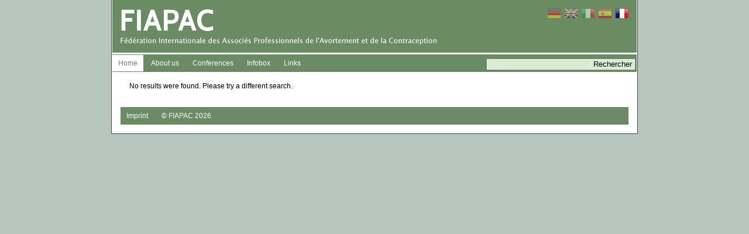

--- FILE ---
content_type: text/html; charset=utf-8
request_url: https://fiapac.org/fr/search/
body_size: 1238
content:


<!DOCTYPE HTML>
<html LANG="fr">
  <head>
    <meta charset="utf-8">
    
      <title>FIAPAC</title>
    
    <link rel="stylesheet" href="/static/css/main.min.css">
    
  </head>
  <body>
    <div class="wrapper">
      
        
        <div class="header">
          <div class="logo" style="height: unset;">
            
            <a href="/fr/p/home/" class="home">
              <img src="/static/imgs/fiapac_header_fr.jpg" alt="FIAPAC">
            </a>
            
          </div>
          <ul class="flags"><li><a href="/de/search/" class="de"></a></li>
<li><a href="/en/search/" class="en"></a></li>
<li><a href="/it/search/" class="it"></a></li>
<li><a href="/es/search/" class="es"></a></li>
<li><a href="/fr/search/" class="fr active"></a></li></ul>

          <div class="header_bar">
            <ul class="main_nav nav">
              
              <li id="m_home"><a href="/fr/p/home/">Home</a></li>
              <li id="m_about"><a href="/fr/about/federation/">About us</a></li>
              <li id="m_program"><a href="/fr/program/newest/">Conferences</a></li>
              <li id="m_infobox"><a href="/fr/infobox/professional/">Infobox</a></li>
              <li id="m_links"><a href="/fr/links/1/">Links</a></li>
            </ul>
            <div class="header_search">
              <form action="/fr/search" class="searchform">
                <input type="text" name="q" value="" class="search_text">
                <input type="submit" value="Rechercher" class="search_button">
              </form>
            </div>
          </div>
        </div>
      
      <div class="content_wrapper">
        <div class="sidebar">
          
        </div>
        
        

  <div class="content flatpage">
    
      <p>No results were found. Please try a different search.</p>
    

    

    

    
    
  </div>

      </div>
      
        <div class="footer">
          <ul class="footer_nav nav">
            <li>
              <a href="/fr/p/imprint/">Imprint</a>
            </li>
            <li>
              <a href="/">© FIAPAC 2026</a>
            </li>
          </ul>
        </div>
      
    </div>
    <script src="//ajax.googleapis.com/ajax/libs/jquery/1.9.1/jquery.min.js"></script>
    <script src="/static/js/main.js"></script>
  
  <!-- Piwik -->
<script type="text/javascript">
  var _paq = _paq || [];
  _paq.push(["setCookieDomain", "*.fiapac.org"]);
  _paq.push(["setDomains", ["*.fiapac.org","*.fiapac.com"]]);
  _paq.push(['trackPageView']);
  _paq.push(['enableLinkTracking']);
  (function() {
    var u="//piwik.fox.co.at/";
    _paq.push(['setTrackerUrl', u+'piwik.php']);
    _paq.push(['setSiteId', '5']);
    var d=document, g=d.createElement('script'), s=d.getElementsByTagName('script')[0];
    g.type='text/javascript'; g.async=true; g.defer=true; g.src=u+'piwik.js'; s.parentNode.insertBefore(g,s);
  })();
</script>
<noscript><p><img src="//piwik.fox.co.at/piwik.php?idsite=5" style="border:0;" alt="" /></p></noscript>
<!-- End Piwik Code -->

  </body>
</html>


--- FILE ---
content_type: application/javascript
request_url: https://fiapac.org/static/js/main.js
body_size: 1716
content:
$(document).ready(function(){
  var fadeSpeed 	= 500,
    location 	= window.location;

	// fadetimeout = setTimeout(function() { $('.header .logo').animate({'height':'90px'}, fadeSpeed);	}, 5000);
	
	// $('.header .logo').mouseenter(function(){
	// 	showtimeout = setTimeout(function() {
	// 		$('.header .logo').stop().animate({'height':'180px'}, fadeSpeed);
	// 	}, fadeSpeed);
	// 	clearTimeout(fadetimeout);
	// }).mouseleave(function(){
	// 	clearTimeout(showtimeout);
	// 	$(this).stop().animate({'height':'90px'}, fadeSpeed);
	// });

  $('.has_abstract>label').on('click', function(){
    $('.has_abstract.open').toggleClass('open');
    $(this).parent().toggleClass('open');
        $('html, body').animate({ scrollTop: $(this).offset().top-40}, fadeSpeed);
  });

  $('.a_close').on('click', function(){ $(this).parent().parent().toggleClass('open'); });

  // add active main menu
  var path_cat = "m_"+location.pathname.split("/")[2];
  $("ul.main_nav li#"+path_cat).addClass("active");
  if ($("ul.main_nav li.active").length == 0) {
    if (path_cat == 'm_registration') {
      $("ul.main_nav li#m_program").addClass("active");
    } else {
      $("ul.main_nav li#m_home").addClass("active");
    }
  }

  $('#d_form .errorlist').each(function(){ $(this).parent().addClass('errors'); });
  if($('#d_form .payment').length>0) var _sel = $('#d_form .payment input[checked]').val();

  $('.payment_select input').on('change', function(){
    $('.send_registration').val( $(this).data('title') );
  });


  $(window).on('scroll', function(){
    if($('body').scrollTop() > $('.logo').height()) $('.header_bar').css('position','fixed');
    else $('.header_bar').css('position','relative');
  });



});
